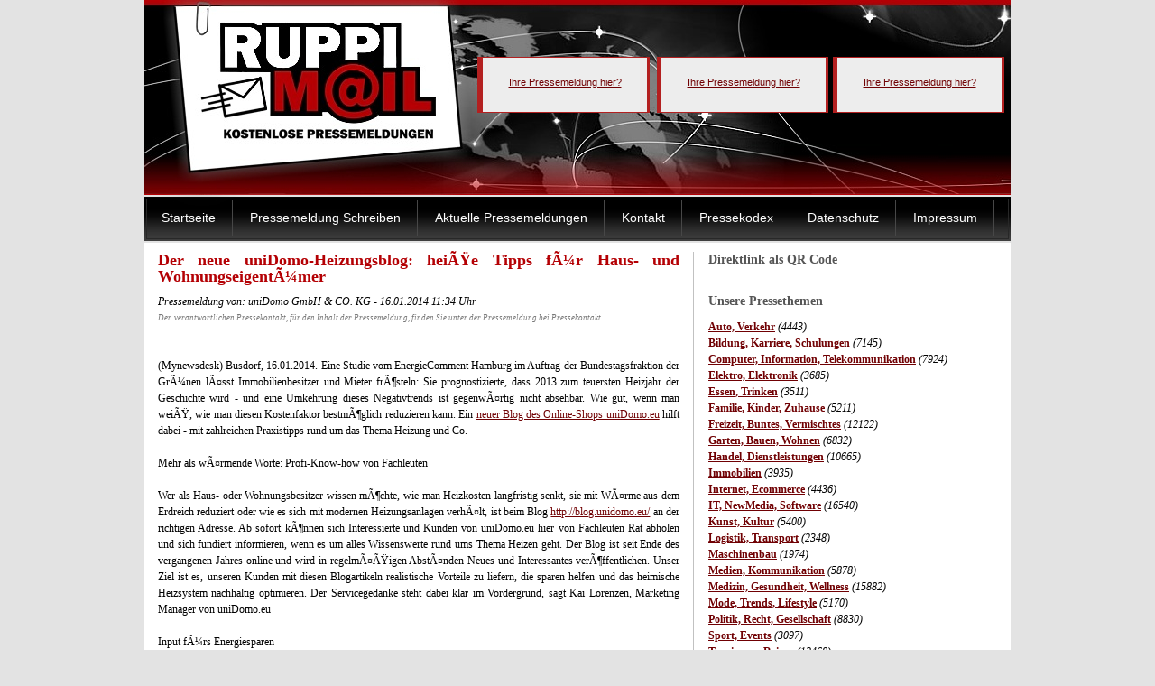

--- FILE ---
content_type: text/html; charset=UTF-8
request_url: https://www.ruppimail.de/pressemeldung/umwelt-energie/der-neue-unidomo-heizungsblog-heisse-tipps-fuer-haus-und-wohnungseigentuemer_92352.html
body_size: 4927
content:
 <!DOCTYPE html PUBLIC "-//W3C//DTD XHTML 1.0 Transitional//EN" "http://www.w3.org/TR/xhtml1/DTD/xhtml1-transitional.dtd"> <html xmlns="http://www.w3.org/1999/xhtml"> <head> <title>Der neue uniDomo-Heizungsblog: heiÃŸe Tipps fÃ¼r Haus- und WohnungseigentÃ¼mer - Kostenlose Pressemeldungen – Aktuelle Pressemitteilungen – Der Weg zum Erfolgreichen Marketing!</title> <meta http-equiv="Content-Type" content="text/html;charset=UTF-8" /> <meta name="keywords" content="Der neue uniDomo-Heizungsblog: heiÃŸe Tipps fÃ¼r Haus- und WohnungseigentÃ¼mer, kostenlose Pressemeldung, Pressemeldungen, Pressemeldung, Pressemitteilungen, Pressemitteilung, Presse, News, Nachrichten, Nachrichten, Nachrichtenagentur, Pressearchiv, Presseinformationen" /> <meta name="description" content="Der neue uniDomo-Heizungsblog: heiÃŸe Tipps fÃ¼r Haus- und WohnungseigentÃ¼mer - Kostenlose Pressemeldungen &uuml;ber unsere professionelle Presseagentur. F&uuml;r Professionelle Pressemeldungen sind wir die erste Adresse!" /> <meta name="country" content="Germany" /> <meta name="content-language" content="de" /> <meta name="page-topic" content="Dienstleistung" /> <meta name="revisit-after" content="7 days" /> <meta name="robots" content="index,follow,noodp" /> <link href="/images/ruppi_minify.css" rel="stylesheet" type="text/css" media="screen,projection" /> <link rel="shortcut icon" href="/favicon_presse.ico" type="image/x-icon" /> <link rel="icon" href="/favicon_presse.ico" type="image/x-icon" /> <script type="text/javascript">var _gaq=_gaq||[];_gaq.push(['_setAccount','UA-21260098-9']);_gaq.push(['_trackPageview']);(function(){var ga=document.createElement('script');ga.type='text/javascript';ga.async=true;ga.src=('https:'==document.location.protocol?'https://ssl':'http://www')+'.google-analytics.com/ga.js';var s=document.getElementsByTagName('script')[0];s.parentNode.insertBefore(ga,s);})();</script> </head> <body  > <div id="ruppi_container"> <div id="ruppi_header"> <div id="ruppi_header_logo"> <div id="ruppi_header_slogan"> </div> <div style="float:right;padding:15px;padding-top:40px;width:50%;"><script type="text/javascript">google_ad_client="ca-pub-7096945517757401";google_ad_slot="5748530304";google_ad_width=468;google_ad_height=60;</script> <script type="text/javascript"></script></div> <div style="margin-top:5px;padding:2px;max-width:650px; height:60px; float:right; text-align:right;  font-family:Verdana, Arial, Helvetica, sans-serif; font-size:11px;line-height: 15px;"> <div style="width:170px; float:left; height:55px; margin-right:8px; padding-top:5px; padding-left:6px; padding-right:6px; text-align:center; border-left:6px solid #B32020; border-right:3px solid #B32020; border-top:1px solid #B32020; border-bottom:1px solid #B32020; background-color:#EDEDED;"> <br /><a href="/exklusiv.html" title="Pressemitteilung exklusiv platzieren">Ihre Pressemeldung hier?</a> </div> <div style="width:170px; float:left; height:55px; margin-right:5px; padding-top:5px; padding-left:6px; padding-right:6px; text-align:center; border-left:5px solid #B32020; border-right:3px solid #B32020; border-top:1px solid #B32020; border-bottom:1px solid #B32020;  background-color:#EDEDED;"> <br /><a href="/exklusiv.html" title="Pressemitteilung exklusiv platzieren">Ihre Pressemeldung hier?</a> </div> <div style="width:170px; float:left; height:55px; margin-right:5px; padding-top:5px; padding-left:6px; padding-right:6px; text-align:center; border-left:5px solid #B32020; border-right:3px solid #B32020; border-top:1px solid #B32020; border-bottom:1px solid #B32020;  background-color:#EDEDED;"> <br /><a href="/exklusiv.html" title="Pressemitteilung exklusiv platzieren">Ihre Pressemeldung hier?</a> </div> </div> </div> <div id="ruppi_menu"> <ul> <li class="" ><a  href="http://www.ruppimail.de/index.html">Startseite</a></li> <li class="" ><a  href="http://www.ruppimail.de/pressemeldung-schreiben_i70.html">Pressemeldung Schreiben</a></li> <li class="" ><a  href="http://www.ruppimail.de/aktuelle-pressemeldungen_i66.html">Aktuelle Pressemeldungen</a></li> <li class="" ><a  href="http://www.ruppimail.de/kontakt_i32.html">Kontakt</a></li> <li class="" ><a  href="http://www.ruppimail.de/pressekodex_i71.html">Pressekodex</a></li> <li class="" ><a  href="http://www.ruppimail.de/datenschutz_i73.html">Datenschutz</a></li> <li class="" ><a  href="http://www.ruppimail.de/impressum_i21.html">Impressum</a></li> </ul> </div> </div> <div id="ruppi_content_area"> <div id="ruppi_right"> <h2>Direktlink als QR Code</h2> <br /> <h2>Unsere Pressethemen</h2> <b><a href="/thema/auto-verkehr/">Auto, Verkehr</a></b> <i>(4443)</i><br /> <b><a href="/thema/bildung-karriere-schulungen/">Bildung, Karriere, Schulungen</a></b> <i>(7145)</i><br /> <b><a href="/thema/computer-information-telekommunikation/">Computer, Information, Telekommunikation</a></b> <i>(7924)</i><br /> <b><a href="/thema/elektro-elektronik/">Elektro, Elektronik</a></b> <i>(3685)</i><br /> <b><a href="/thema/essen-trinken/">Essen, Trinken</a></b> <i>(3511)</i><br /> <b><a href="/thema/familie-kinder-zuhause/">Familie, Kinder, Zuhause</a></b> <i>(5211)</i><br /> <b><a href="/thema/freizeit-buntes-vermischtes/">Freizeit, Buntes, Vermischtes</a></b> <i>(12122)</i><br /> <b><a href="/thema/garten-bauen-wohnen/">Garten, Bauen, Wohnen</a></b> <i>(6832)</i><br /> <b><a href="/thema/handel-dienstleistungen/">Handel, Dienstleistungen</a></b> <i>(10665)</i><br /> <b><a href="/thema/immobilien/">Immobilien</a></b> <i>(3935)</i><br /> <b><a href="/thema/internet-ecommerce/">Internet, Ecommerce</a></b> <i>(4436)</i><br /> <b><a href="/thema/it-newmedia-software/">IT, NewMedia, Software</a></b> <i>(16540)</i><br /> <b><a href="/thema/kunst-kultur/">Kunst, Kultur</a></b> <i>(5400)</i><br /> <b><a href="/thema/logistik-transport/">Logistik, Transport</a></b> <i>(2348)</i><br /> <b><a href="/thema/maschinenbau/">Maschinenbau</a></b> <i>(1974)</i><br /> <b><a href="/thema/medien-kommunikation/">Medien, Kommunikation</a></b> <i>(5878)</i><br /> <b><a href="/thema/medizin-gesundheit-wellness/">Medizin, Gesundheit, Wellness</a></b> <i>(15882)</i><br /> <b><a href="/thema/mode-trends-lifestyle/">Mode, Trends, Lifestyle</a></b> <i>(5170)</i><br /> <b><a href="/thema/politik-recht-gesellschaft/">Politik, Recht, Gesellschaft</a></b> <i>(8830)</i><br /> <b><a href="/thema/sport-events/">Sport, Events</a></b> <i>(3097)</i><br /> <b><a href="/thema/tourismus-reisen/">Tourismus, Reisen</a></b> <i>(12468)</i><br /> <b><a href="/thema/umwelt-energie/">Umwelt, Energie</a></b> <i>(5745)</i><br /> <b><a href="/thema/unternehmen-wirtschaft-finanzen/">Unternehmen, Wirtschaft, Finanzen</a></b> <i>(25757)</i><br /> <b><a href="/thema/vereine-verbaende/">Vereine, Verb&auml;nde</a></b> <i>(973)</i><br /> <b><a href="/thema/werbung-marketing-consulting-marktforschung/">Werbung, Marketing, Marktforschung</a></b> <i>(4060)</i><br /> <b><a href="/thema/wissenschaft-forschung-technik/">Wissenschaft, Forschung, Technik</a></b> <i>(2305)</i> <br /><br /><br /> <h2>Anzeige</h2> <script type="text/javascript">google_ad_client="ca-pub-7096945517757401";google_ad_slot="8240626414";google_ad_width=300;google_ad_height=250;</script> <script type="text/javascript"></script> <br /><br /><br /> <h2>Haftungsausschluss</h2> <i>Die auf RuppiMail.de veröffentlichten Pressemeldungen sind von Unternehmen oder Agenturen eingestellt bzw. werden über sogenannte Presseverteiler an RuppiMail.de verteilt. Die Betreiber dieser Website übernehmen keine Verantwortung für die Korrektheit oder Vollständigkeit der darin enthaltenen Informationen.  </i><br /> </div> <div id="ruppi_left"> <h1>Der neue uniDomo-Heizungsblog: heiÃŸe Tipps fÃ¼r Haus- und WohnungseigentÃ¼mer</h1> <div style="text-align:left;width:100%;"><i>Pressemeldung von: uniDomo GmbH &amp; CO. KG - 16.01.2014 11:34 Uhr<br /> <span style="font-size:7pt; color:#777777">Den verantwortlichen Pressekontakt, für den Inhalt der Pressemeldung, finden Sie unter der Pressemeldung bei Pressekontakt.</span></i></div> <div style="float:left;padding-top:5px;width:9%;"><br /></div> <div style="float:right;padding-top:5px;width:90%;"> <div id="socialshareprivacy"></div> </div> <div style="text-align:center;padding:15px;width:100%;"><script type="text/javascript">google_ad_client="ca-pub-7096945517757401";google_ad_slot="4972173364";google_ad_width=468;google_ad_height=15;</script> <script type="text/javascript"></script></div><div style="text-align: justify;padding-top:5px;width:100%;">(Mynewsdesk) Busdorf, 16.01.2014. Eine Studie vom EnergieComment Hamburg im Auftrag der Bundestagsfraktion der GrÃ¼nen lÃ¤sst Immobilienbesitzer und Mieter frÃ¶steln: Sie prognostizierte, dass 2013 zum teuersten Heizjahr der Geschichte wird - und eine Umkehrung dieses Negativtrends ist gegenwÃ¤rtig nicht absehbar. Wie gut, wenn man weiÃŸ, wie man diesen Kostenfaktor bestmÃ¶glich reduzieren kann. Ein <a href="http://blog.unidomo.eu/" target="_blank">neuer Blog des Online-Shops uniDomo.eu</a> hilft dabei - mit zahlreichen Praxistipps rund um das Thema Heizung und Co.<br /> <br /> Mehr als wÃ¤rmende Worte: Profi-Know-how von Fachleuten<br /> <br /> Wer als Haus- oder Wohnungsbesitzer wissen mÃ¶chte, wie man Heizkosten langfristig senkt, sie mit WÃ¤rme aus dem Erdreich reduziert oder wie es sich mit modernen Heizungsanlagen verhÃ¤lt, ist beim Blog <a href="http://blog.unidomo.eu/" target="_blank">http://blog.unidomo.eu/</a> an der richtigen Adresse. Ab sofort kÃ¶nnen sich Interessierte und Kunden von uniDomo.eu hier von Fachleuten Rat abholen und sich fundiert informieren, wenn es um alles Wissenswerte rund ums Thema Heizen geht. Der Blog ist seit Ende des vergangenen Jahres online und wird in regelmÃ¤ÃŸigen AbstÃ¤nden Neues und Interessantes verÃ¶ffentlichen. Unser Ziel ist es, unseren Kunden mit diesen Blogartikeln realistische Vorteile zu liefern, die sparen helfen und das heimische Heizsystem nachhaltig optimieren. Der Servicegedanke steht dabei klar im Vordergrund, sagt Kai Lorenzen, Marketing Manager von uniDomo.eu<br /> <br /> Input fÃ¼rs Energiesparen<br /> <br /> Entstanden ist die Idee fÃ¼r <a href="http://blog.unidomo.eu/" target="_blank">http://blog.unidomo.eu/ </a>aus der Erfahrung, dass einige Fragenkomplexe vermehrt in der Kundenbetreuung von uniDomo.eu auftauchen - und sich deshalb als Blogartikel besonders anbieten. Ein gutes Beispiel hierfÃ¼r ist der Artikel Den Energieverbrauch langfristig senken, der ebenso einfache wie sinnvolle Tipps zum Thema enthÃ¤lt: Von der rechtzeitigen ÃœberprÃ¼fung eines Heizkessels vor der kalten Jahreszeit bis hin zur Kontrolle von Fensterdichtungen. Aber auch aktuelle Themen aus der Energiewirtschaft selbst werden aufgegriffen, soweit sie Immobilien und ihre Energiesparpotenziale betreffen. Der Blog ist dabei klar gegliedert - die Rubriken lauten Allgemein, Energie sparen, Heizung und Klima.<br /> <br /> Ãœber uniDomo.eu<br /> <br /> Im Jahr 2006 gegrÃ¼ndet, ist die uniDomo GmbH &amp; CO. KG heute einer der fÃ¼hrenden Online-Fachanbieter fÃ¼r Heizungen, Solartechnik, Armaturen, SanitÃ¤ranlagen und Werkzeuge. Das Unternehmen hat seinen Sitz im Schleswig-Holsteinischen Busdorf und beschÃ¤ftigt derzeit 30 Mitarbeiter. (Stand: 12/2013)<br /><br /> Kontakt:<br /> <br /> uniDomo GmbH &amp; CO. KG<br /> Kai Lorenzen, Marketing Manager<br /> Thorshammer 12<br /> 24866 Busdorf<br /> <br /> Tel.: +49 (0)4621/30 60 890<br /> Fax :+49 (0)4621/30 60 89-20<br /> <br /> E-Mail: presse@unidomo.eu<br /> <br /> Weitere Informationen unter <a href="http://www.unidomo.eu/" target="_blank">http://www.unidomo.eu/</a><br /><br />Shortlink zu dieser Pressemitteilung:<br />Permanentlink zu dieser Pressemitteilung:<br /><a href="http://www.themenportal.de/energie-verbraucher/der-neue-unidomo-heizungsblog-heisse-tipps-fuer-haus-und-wohnungseigentuemer-62288" >http://www.themenportal.de/energie-verbraucher/der-neue-unidomo-heizungsblog-heisse-tipps-fuer-haus-und-wohnungseigentuemer-62288</a></div> <div style="text-align:center;padding:15px;width:100%;"><script type="text/javascript">google_ad_client="ca-pub-7096945517757401";google_ad_slot="3996273408";google_ad_width=468;google_ad_height=15;</script> <script type="text/javascript"></script></div><br /><img src="/images/news_linie.gif" width="100%" border="0" alt="" /> <b>Firmenkontakt:</b><br />uniDomo GmbH &amp; CO. KG<br /> Kai Lorenzen<br /> Thorshammer  12<br /><br />  24866 Busdorf<br /> -<br /><br />  E-Mail: presse@unidomo.eu<br /> Homepage: <a href="http://www.unidomo.eu/">http://www.unidomo.eu/</a><br /> Telefon: +49 (0)4621/30 60 890<br /><br /><img src="/images/news_linie.gif" width="100%" border="0" alt="" /> <b>Firmenbeschreibung:</b><br />-<br /><br /><img src="/images/news_linie.gif" width="100%" border="0" alt="" /> <b>Pressekontakt:</b><br />uniDomo GmbH &amp; CO. KG<br /> Kai Lorenzen<br /> Thorshammer  12<br /><br />  24866 Busdorf<br /> -<br /><br />  E-Mail: presse@unidomo.eu<br /> Homepage: <a href="http://">http://</a><br /> Telefon: +49 (0)4621/30 60 890<br /><div style="text-align:center;padding:15px;width:100%;"><script type="text/javascript">google_ad_client="ca-pub-7096945517757401";google_ad_slot="0254705846";google_ad_width=468;google_ad_height=15;</script> <script type="text/javascript"></script></div> <div class="cleaner"></div> </div> <div class="cleaner"></div> </div> <div class="cleaner"></div> <div id="ruppi_footer">Copyright &copy;  <a href="http://www.RuppiMail.de" target="_self">RuppiMail</a> | <a href="/rechtliche-hinweise_i74.html" target="_self">Rechtliche Hinweise</a> | Programmierung &amp; Hosting by <a href="http://www.ruppi-media.de" target="_blank">Ruppi Media</a> &amp; <a href="http://www.pd81.net" target="_blank">pd81.net</a> </div> </div> <span style="color:#444444;font-size:10px; font-name:Tahoma;">Alle Angaben sind ohne Gewähr. Verantwortlich für den Inhalt der Pressemeldung ist der jeweilige Autor, welcher den Beitrag verfasst hat, oder verfassen hat lassen. <br />Marken, Logos und sonstigen Kennzeichen können geschützte Marken darstellen.</span><br /><br /> <script type="text/javascript" src="/core/jquery-1.4.min.js" async></script> <script type="text/javascript" src="/core/jquery.socialshareprivacy.min.js" async></script> <!-- Piwik --> <script type="text/javascript">var _paq=_paq||[];_paq.push(['trackPageView']);_paq.push(['enableLinkTracking']);(function(){var u="//server17.pd-srv.de/piwik/";_paq.push(['setTrackerUrl',u+'piwik.php']);_paq.push(['setSiteId',2]);var d=document,g=d.createElement('script'),s=d.getElementsByTagName('script')[0];g.type='text/javascript';g.async=true;g.defer=true;g.src=u+'piwik.js';s.parentNode.insertBefore(g,s);})();jQuery(document).ready(function($){if($('#socialshareprivacy').length>0){$('#socialshareprivacy').socialSharePrivacy({'css_path':'/core/socialshareprivacy.css'});}});</script> <noscript><p><img src="//server17.pd-srv.de/piwik/piwik.php?idsite=2" style="border:0;" alt="" /></p></noscript> </body> </html>

--- FILE ---
content_type: application/javascript
request_url: https://www.ruppimail.de/core/jquery.socialshareprivacy.min.js
body_size: 2978
content:
/*
 * jquery.socialshareprivacy.js | 2 Klicks fuer mehr Datenschutz
 *
 * http://www.heise.de/extras/socialshareprivacy/
 * http://www.heise.de/ct/artikel/2-Klicks-fuer-mehr-Datenschutz-1333879.html
 *
 * Copyright (c) 2011 Hilko Holweg, Sebastian Hilbig, Nicolas Heiringhoff, Juergen Schmidt,
 * Heise Zeitschriften Verlag GmbH & Co. KG, http://www.heise.de
 *
 * is released under the MIT License http://www.opensource.org/licenses/mit-license.php
 *
 * Spread the word, link to us if you can.
 */
(function(b){function x(b,a){var f=decodeURIComponent(b);if(f.length<=a)return b;var j=f.substring(0,a-1).lastIndexOf(" ");return f=encodeURIComponent(f.substring(0,j))+"\u2026"}function p(c){return b('meta[name="'+c+'"]').attr("content")||""}function r(){var c=p("DC.title"),a=p("DC.creator");c.length>0&&a.length>0?c+=" - "+a:c=b("title").text();return encodeURIComponent(c)}function s(){var c=document.location.href,a=b("link[rel=canonical]").attr("href");a&&a.length>0&&(a.indexOf("http")<0&&(a=document.location.protocol+
"//"+document.location.host+a),c=a);return c}b.fn.socialSharePrivacy=function(c){var a=b.extend(!0,{services:{facebook:{status:"on",dummy_img:"socialshareprivacy/images/dummy_facebook.png",txt_info:"2 Klicks f&uuml;r mehr Datenschutz: Erst wenn Sie hier klicken, wird der Button aktiv und Sie k&ouml;nnen Ihre Empfehlung an Facebook senden. Schon beim Aktivieren werden Daten an Dritte &uuml;bertragen &ndash; siehe <em>i</em>.",txt_fb_off:"nicht mit Facebook verbunden",txt_fb_on:"mit Facebook verbunden",
perma_option:"on",display_name:"Facebook",referrer_track:"",language:"de_DE",action:"recommend"},twitter:{status:"on",dummy_img:"socialshareprivacy/images/dummy_twitter.png",txt_info:"2 Klicks f&uuml;r mehr Datenschutz: Erst wenn Sie hier klicken, wird der Button aktiv und Sie k&ouml;nnen Ihre Empfehlung an Twitter senden. Schon beim Aktivieren werden Daten an Dritte &uuml;bertragen &ndash; siehe <em>i</em>.",txt_twitter_off:"nicht mit Twitter verbunden",txt_twitter_on:"mit Twitter verbunden",perma_option:"on",
display_name:"Twitter",referrer_track:"",tweet_text:r,language:"en"},gplus:{status:"on",dummy_img:"socialshareprivacy/images/dummy_gplus.png",txt_info:"2 Klicks f&uuml;r mehr Datenschutz: Erst wenn Sie hier klicken, wird der Button aktiv und Sie k&ouml;nnen Ihre Empfehlung an Google+ senden. Schon beim Aktivieren werden Daten an Dritte &uuml;bertragen &ndash; siehe <em>i</em>.",txt_gplus_off:"nicht mit Google+ verbunden",txt_gplus_on:"mit Google+ verbunden",perma_option:"on",display_name:"Google+",
referrer_track:"",language:"de"}},info_link:"http://www.heise.de/ct/artikel/2-Klicks-fuer-mehr-Datenschutz-1333879.html",txt_help:"Wenn Sie diese Felder durch einen Klick aktivieren, werden Informationen an Facebook, Twitter oder Google in die USA &uuml;bertragen und unter Umst&auml;nden auch dort gespeichert. N&auml;heres erfahren Sie durch einen Klick auf das <em>i</em>.",settings_perma:"Dauerhaft aktivieren und Daten&uuml;ber&shy;tragung zustimmen:",cookie_path:"/",cookie_domain:document.location.host,
cookie_expires:"365",css_path:"socialshareprivacy/socialshareprivacy.css",uri:s},c),f=a.services.facebook.status==="on",j=a.services.twitter.status==="on",n=a.services.gplus.status==="on";if(f||j||n)return a.css_path.length>0&&(document.createStyleSheet?document.createStyleSheet(a.css_path):b("head").append('<link rel="stylesheet" type="text/css" href="'+a.css_path+'" />')),this.each(function(){b(this).prepend('<ul class="social_share_privacy_area"></ul>');var d=b(".social_share_privacy_area",this),
c=a.uri;typeof c==="function"&&(c=c(d));if(f){var g=encodeURIComponent(c+a.services.facebook.referrer_track),p='<iframe src="http://www.facebook.com/plugins/like.php?locale='+a.services.facebook.language+"&amp;href="+g+"&amp;send=false&amp;layout=button_count&amp;width=120&amp;show_faces=false&amp;action="+a.services.facebook.action+'&amp;colorscheme=light&amp;font&amp;height=21" scrolling="no" frameborder="0" style="border:none; overflow:hidden; width:145px; height:21px;" allowTransparency="true"></iframe>',
t='<img src="'+a.services.facebook.dummy_img+'" alt="Facebook &quot;Like&quot;-Dummy" class="fb_like_privacy_dummy" />';d.append('<li class="facebook help_info"><span class="info">'+a.services.facebook.txt_info+'</span><span class="switch off">'+a.services.facebook.txt_fb_off+'</span><div class="fb_like dummy_btn">'+t+"</div></li>");var k=b("li.facebook",d);b("li.facebook div.fb_like img.fb_like_privacy_dummy,li.facebook span.switch",d).live("click",function(){k.find("span.switch").hasClass("off")?
(k.addClass("info_off"),k.find("span.switch").addClass("on").removeClass("off").html(a.services.facebook.txt_fb_on),k.find("img.fb_like_privacy_dummy").replaceWith(p)):(k.removeClass("info_off"),k.find("span.switch").addClass("off").removeClass("on").html(a.services.facebook.txt_fb_off),k.find(".fb_like").html(t))})}if(j){g=a.services.twitter.tweet_text;typeof g==="function"&&(g=g());var g=x(g,"120"),o=encodeURIComponent(c+a.services.twitter.referrer_track),e=encodeURIComponent(c),r='<iframe allowtransparency="true" frameborder="0" scrolling="no" src="http://platform.twitter.com/widgets/tweet_button.html?url='+
o+"&amp;counturl="+e+"&amp;text="+g+"&amp;count=horizontal&amp;lang="+a.services.twitter.language+'" style="width:130px; height:25px;"></iframe>',u='<img src="'+a.services.twitter.dummy_img+'" alt="&quot;Tweet this&quot;-Dummy" class="tweet_this_dummy" />';d.append('<li class="twitter help_info"><span class="info">'+a.services.twitter.txt_info+'</span><span class="switch off">'+a.services.twitter.txt_twitter_off+'</span><div class="tweet dummy_btn">'+u+"</div></li>");var l=b("li.twitter",d);b("li.twitter div.tweet img,li.twitter span.switch",
d).live("click",function(){l.find("span.switch").hasClass("off")?(l.addClass("info_off"),l.find("span.switch").addClass("on").removeClass("off").html(a.services.twitter.txt_twitter_on),l.find("img.tweet_this_dummy").replaceWith(r)):(l.removeClass("info_off"),l.find("span.switch").addClass("off").removeClass("on").html(a.services.twitter.txt_twitter_off),l.find(".tweet").html(u))})}if(n){var s='<div class="g-plusone" data-size="medium" data-href="'+(c+a.services.gplus.referrer_track)+'"></div><script type="text/javascript">window.___gcfg = {lang: "'+
a.services.gplus.language+'"}; (function() { var po = document.createElement("script"); po.type = "text/javascript"; po.async = true; po.src = "https://apis.google.com/js/plusone.js"; var s = document.getElementsByTagName("script")[0]; s.parentNode.insertBefore(po, s); })(); <\/script>',v='<img src="'+a.services.gplus.dummy_img+'" alt="&quot;Google+1&quot;-Dummy" class="gplus_one_dummy" />';d.append('<li class="gplus help_info"><span class="info">'+a.services.gplus.txt_info+'</span><span class="switch off">'+
a.services.gplus.txt_gplus_off+'</span><div class="gplusone dummy_btn">'+v+"</div></li>");var m=b("li.gplus",d);b("li.gplus div.gplusone img,li.gplus span.switch",d).live("click",function(){m.find("span.switch").hasClass("off")?(m.addClass("info_off"),m.find("span.switch").addClass("on").removeClass("off").html(a.services.gplus.txt_gplus_on),m.find("img.gplus_one_dummy").replaceWith(s)):(m.removeClass("info_off"),m.find("span.switch").addClass("off").removeClass("on").html(a.services.gplus.txt_gplus_off),
m.find(".gplusone").html(v))})}d.append('<li class="settings_info"><div class="settings_info_menu off perma_option_off"><a href="'+a.info_link+'"><span class="help_info icon"><span class="info">'+a.txt_help+"</span></span></a></div></li>");b(".help_info:not(.info_off)",d).live("mouseenter",function(){var a=b(this),c=window.setTimeout(function(){b(a).addClass("display")},500);b(this).data("timeout_id",c)});b(".help_info",d).live("mouseleave",function(){var a=b(this).data("timeout_id");window.clearTimeout(a);
b(this).hasClass("display")&&b(this).removeClass("display")});c=a.services.facebook.perma_option==="on";g=a.services.twitter.perma_option==="on";o=a.services.gplus.perma_option==="on";if((f&&c||j&&g||n&&o)&&(!b.browser.msie||b.browser.msie&&b.browser.version>7)){for(var i=document.cookie.split(";"),e="{",q=0;q<i.length;q+=1){var w=i[q].split("=");e+='"'+b.trim(w[0])+'":"'+b.trim(w[1])+'"';q<i.length-1&&(e+=",")}e+="}";var e=JSON.parse(e),h=b("li.settings_info",d);h.find(".settings_info_menu").removeClass("perma_option_off");
h.find(".settings_info_menu").append('<span class="settings">Einstellungen</span><form><fieldset><legend>'+a.settings_perma+"</legend></fieldset></form>");f&&c&&(i=e.socialSharePrivacy_facebook==="perma_on"?' checked="checked"':"",h.find("form fieldset").append('<input type="checkbox" name="perma_status_facebook" id="perma_status_facebook"'+i+' /><label for="perma_status_facebook">'+a.services.facebook.display_name+"</label>"));j&&g&&(i=e.socialSharePrivacy_twitter==="perma_on"?' checked="checked"':
"",h.find("form fieldset").append('<input type="checkbox" name="perma_status_twitter" id="perma_status_twitter"'+i+' /><label for="perma_status_twitter">'+a.services.twitter.display_name+"</label>"));n&&o&&(i=e.socialSharePrivacy_gplus==="perma_on"?' checked="checked"':"",h.find("form fieldset").append('<input type="checkbox" name="perma_status_gplus" id="perma_status_gplus"'+i+' /><label for="perma_status_gplus">'+a.services.gplus.display_name+"</label>"));h.find("span.settings").css("cursor","pointer");
b(h.find("span.settings"),d).live("mouseenter",function(){var a=window.setTimeout(function(){h.find(".settings_info_menu").removeClass("off").addClass("on")},500);b(this).data("timeout_id",a)});b(h,d).live("mouseleave",function(){var a=b(this).data("timeout_id");window.clearTimeout(a);h.find(".settings_info_menu").removeClass("on").addClass("off")});b(h.find("fieldset input")).live("click",function(c){var e=c.target.id,g="socialSharePrivacy_"+e.substr(e.lastIndexOf("_")+1,e.length);if(b("#"+c.target.id+
":checked").length){var c=a.cookie_expires,h=a.cookie_path,f=a.cookie_domain,i=new Date;i.setTime(i.getTime()+c*864E5);document.cookie=g+"=perma_on; expires="+i.toUTCString()+"; path="+h+"; domain="+f;b("form fieldset label[for="+e+"]",d).addClass("checked")}else c=a.cookie_path,h=a.cookie_domain,f=new Date,f.setTime(f.getTime()-100),document.cookie=g+"=perma_on; expires="+f.toUTCString()+"; path="+c+"; domain="+h,b("form fieldset label[for="+e+"]",d).removeClass("checked")});f&&c&&e.socialSharePrivacy_facebook===
"perma_on"&&b("li.facebook span.switch",d).click();j&&g&&e.socialSharePrivacy_twitter==="perma_on"&&b("li.twitter span.switch",d).click();n&&o&&e.socialSharePrivacy_gplus==="perma_on"&&b("li.gplus span.switch",d).click()}})}})(jQuery);
